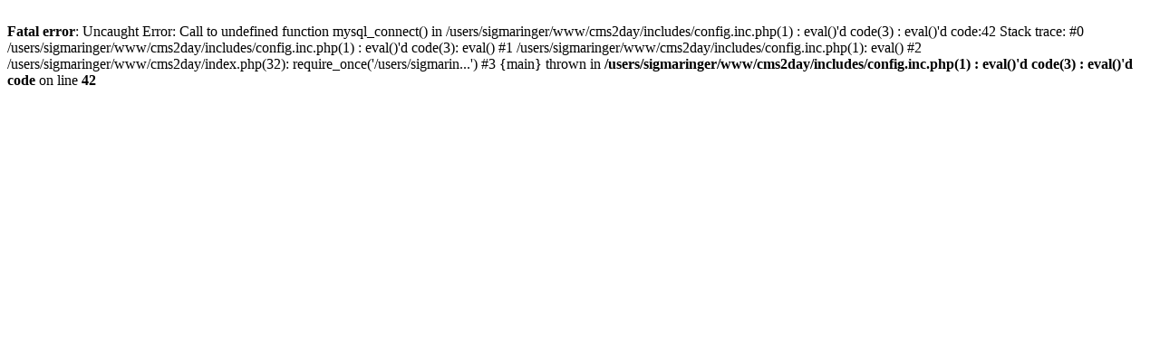

--- FILE ---
content_type: text/html; charset=utf-8
request_url: http://sigmaringer.bplaced.net/cms2day/links/klick/3.html
body_size: 268
content:
<br />
<b>Fatal error</b>:  Uncaught Error: Call to undefined function mysql_connect() in /users/sigmaringer/www/cms2day/includes/config.inc.php(1) : eval()'d code(3) : eval()'d code:42
Stack trace:
#0 /users/sigmaringer/www/cms2day/includes/config.inc.php(1) : eval()'d code(3): eval()
#1 /users/sigmaringer/www/cms2day/includes/config.inc.php(1): eval()
#2 /users/sigmaringer/www/cms2day/index.php(32): require_once('/users/sigmarin...')
#3 {main}
  thrown in <b>/users/sigmaringer/www/cms2day/includes/config.inc.php(1) : eval()'d code(3) : eval()'d code</b> on line <b>42</b><br />
